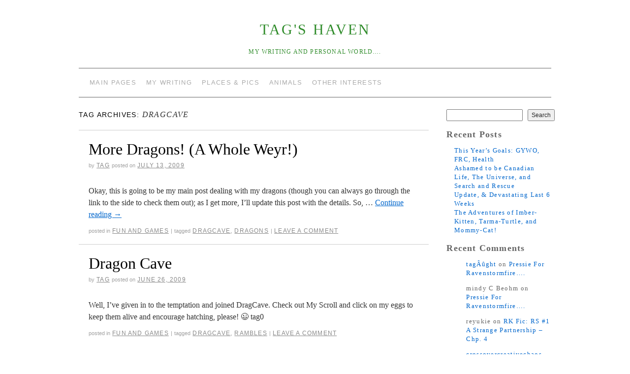

--- FILE ---
content_type: text/html; charset=UTF-8
request_url: https://tag0.t1goold.net/tag/dragcave/
body_size: 11426
content:
<!doctype html>
<!--[if lt IE 7]> <html class="no-js ie6 lt-ie9 lt-ie8 lt-ie7" lang="en-CA"> <![endif]-->
<!--[if IE 7]>    <html class="no-js ie7 lt-ie9 lt-ie8" lang="en-CA"> <![endif]-->
<!--[if IE 8]>    <html class="no-js ie8 lt-ie9" lang="en-CA"> <![endif]-->
<!--[if gt IE 8]><!--> <html class="no-js" lang="en-CA"> <!--<![endif]-->
	<head>
		<meta charset="UTF-8"/>
		<meta http-equiv="X-UA-Compatible" content="IE=edge,chrome=1">
		<meta name="viewport" content="width=device-width">
		<title>dragcave &raquo; tag&#039;s Haven</title>
		<link rel="profile" href="http://gmpg.org/xfn/11"/>
		<link rel="pingback" href="https://tag0.t1goold.net/xmlrpc.php"/>
		<style type="text/css">#wrapper{max-width:960px!important}</style>
		<meta name='robots' content='max-image-preview:large'/>
<link rel='dns-prefetch' href='//stats.wp.com'/>
<style id='wp-img-auto-sizes-contain-inline-css' type='text/css'>img:is([sizes=auto i],[sizes^="auto," i]){contain-intrinsic-size:3000px 1500px}</style>
<link rel='stylesheet' id='style.css-css' href='https://tag0.t1goold.net/wp-content/themes/brunelleschi/style.css?ver=6.9' type='text/css' media='all'/>
<style id='wp-emoji-styles-inline-css' type='text/css'>img.wp-smiley,img.emoji{display:inline!important;border:none!important;box-shadow:none!important;height:1em!important;width:1em!important;margin:0 .07em!important;vertical-align:-.1em!important;background:none!important;padding:0!important}</style>
<style id='wp-block-library-inline-css' type='text/css'>:root{--wp-block-synced-color:#7a00df;--wp-block-synced-color--rgb:122 , 0 , 223;--wp-bound-block-color:var(--wp-block-synced-color);--wp-editor-canvas-background:#ddd;--wp-admin-theme-color:#007cba;--wp-admin-theme-color--rgb:0 , 124 , 186;--wp-admin-theme-color-darker-10:#006ba1;--wp-admin-theme-color-darker-10--rgb:0 , 107 , 160.5;--wp-admin-theme-color-darker-20:#005a87;--wp-admin-theme-color-darker-20--rgb:0 , 90 , 135;--wp-admin-border-width-focus:2px}@media (min-resolution:192dpi){:root{--wp-admin-border-width-focus:1.5px}}.wp-element-button{cursor:pointer}:root .has-very-light-gray-background-color{background-color:#eee}:root .has-very-dark-gray-background-color{background-color:#313131}:root .has-very-light-gray-color{color:#eee}:root .has-very-dark-gray-color{color:#313131}:root .has-vivid-green-cyan-to-vivid-cyan-blue-gradient-background{background:linear-gradient(135deg,#00d084,#0693e3)}:root .has-purple-crush-gradient-background{background:linear-gradient(135deg,#34e2e4,#4721fb 50%,#ab1dfe)}:root .has-hazy-dawn-gradient-background{background:linear-gradient(135deg,#faaca8,#dad0ec)}:root .has-subdued-olive-gradient-background{background:linear-gradient(135deg,#fafae1,#67a671)}:root .has-atomic-cream-gradient-background{background:linear-gradient(135deg,#fdd79a,#004a59)}:root .has-nightshade-gradient-background{background:linear-gradient(135deg,#330968,#31cdcf)}:root .has-midnight-gradient-background{background:linear-gradient(135deg,#020381,#2874fc)}:root{--wp--preset--font-size--normal:16px;--wp--preset--font-size--huge:42px}.has-regular-font-size{font-size:1em}.has-larger-font-size{font-size:2.625em}.has-normal-font-size{font-size:var(--wp--preset--font-size--normal)}.has-huge-font-size{font-size:var(--wp--preset--font-size--huge)}.has-text-align-center{text-align:center}.has-text-align-left{text-align:left}.has-text-align-right{text-align:right}.has-fit-text{white-space:nowrap!important}#end-resizable-editor-section{display:none}.aligncenter{clear:both}.items-justified-left{justify-content:flex-start}.items-justified-center{justify-content:center}.items-justified-right{justify-content:flex-end}.items-justified-space-between{justify-content:space-between}.screen-reader-text{border:0;clip-path:inset(50%);height:1px;margin:-1px;overflow:hidden;padding:0;position:absolute;width:1px;word-wrap:normal!important}.screen-reader-text:focus{background-color:#ddd;clip-path:none;color:#444;display:block;font-size:1em;height:auto;left:5px;line-height:normal;padding:15px 23px 14px;text-decoration:none;top:5px;width:auto;z-index:100000}html :where(.has-border-color){border-style:solid}html :where([style*=border-top-color]){border-top-style:solid}html :where([style*=border-right-color]){border-right-style:solid}html :where([style*=border-bottom-color]){border-bottom-style:solid}html :where([style*=border-left-color]){border-left-style:solid}html :where([style*=border-width]){border-style:solid}html :where([style*=border-top-width]){border-top-style:solid}html :where([style*=border-right-width]){border-right-style:solid}html :where([style*=border-bottom-width]){border-bottom-style:solid}html :where([style*=border-left-width]){border-left-style:solid}html :where(img[class*=wp-image-]){height:auto;max-width:100%}:where(figure){margin:0 0 1em}html :where(.is-position-sticky){--wp-admin--admin-bar--position-offset:var(--wp-admin--admin-bar--height,0)}@media screen and (max-width:600px){html :where(.is-position-sticky){--wp-admin--admin-bar--position-offset:0}}</style><style id='wp-block-archives-inline-css' type='text/css'>.wp-block-archives{box-sizing:border-box}.wp-block-archives-dropdown label{display:block}</style>
<style id='wp-block-categories-inline-css' type='text/css'>.wp-block-categories{box-sizing:border-box}.wp-block-categories.alignleft{margin-right:2em}.wp-block-categories.alignright{margin-left:2em}.wp-block-categories.wp-block-categories-dropdown.aligncenter{text-align:center}.wp-block-categories .wp-block-categories__label{display:block;width:100%}</style>
<style id='wp-block-heading-inline-css' type='text/css'>h1:where(.wp-block-heading).has-background,h2:where(.wp-block-heading).has-background,h3:where(.wp-block-heading).has-background,h4:where(.wp-block-heading).has-background,h5:where(.wp-block-heading).has-background,h6:where(.wp-block-heading).has-background{padding:1.25em 2.375em}h1.has-text-align-left[style*=writing-mode]:where([style*=vertical-lr]),h1.has-text-align-right[style*=writing-mode]:where([style*=vertical-rl]),h2.has-text-align-left[style*=writing-mode]:where([style*=vertical-lr]),h2.has-text-align-right[style*=writing-mode]:where([style*=vertical-rl]),h3.has-text-align-left[style*=writing-mode]:where([style*=vertical-lr]),h3.has-text-align-right[style*=writing-mode]:where([style*=vertical-rl]),h4.has-text-align-left[style*=writing-mode]:where([style*=vertical-lr]),h4.has-text-align-right[style*=writing-mode]:where([style*=vertical-rl]),h5.has-text-align-left[style*=writing-mode]:where([style*=vertical-lr]),h5.has-text-align-right[style*=writing-mode]:where([style*=vertical-rl]),h6.has-text-align-left[style*=writing-mode]:where([style*=vertical-lr]),h6.has-text-align-right[style*=writing-mode]:where([style*=vertical-rl]){rotate:180deg}</style>
<style id='wp-block-latest-comments-inline-css' type='text/css'>ol.wp-block-latest-comments{box-sizing:border-box;margin-left:0}:where(.wp-block-latest-comments:not([style*=line-height] .wp-block-latest-comments__comment)){line-height:1.1}:where(.wp-block-latest-comments:not([style*=line-height] .wp-block-latest-comments__comment-excerpt p)){line-height:1.8}.has-dates :where(.wp-block-latest-comments:not([style*=line-height])),.has-excerpts :where(.wp-block-latest-comments:not([style*=line-height])){line-height:1.5}.wp-block-latest-comments .wp-block-latest-comments{padding-left:0}.wp-block-latest-comments__comment{list-style:none;margin-bottom:1em}.has-avatars .wp-block-latest-comments__comment{list-style:none;min-height:2.25em}.has-avatars .wp-block-latest-comments__comment .wp-block-latest-comments__comment-excerpt,.has-avatars .wp-block-latest-comments__comment .wp-block-latest-comments__comment-meta{margin-left:3.25em}.wp-block-latest-comments__comment-excerpt p{font-size:.875em;margin:.36em 0 1.4em}.wp-block-latest-comments__comment-date{display:block;font-size:.75em}.wp-block-latest-comments .avatar,.wp-block-latest-comments__comment-avatar{border-radius:1.5em;display:block;float:left;height:2.5em;margin-right:.75em;width:2.5em}.wp-block-latest-comments[class*="-font-size"] a,.wp-block-latest-comments[style*="font-size"] a{font-size:inherit}</style>
<style id='wp-block-latest-posts-inline-css' type='text/css'>.wp-block-latest-posts{box-sizing:border-box}.wp-block-latest-posts.alignleft{margin-right:2em}.wp-block-latest-posts.alignright{margin-left:2em}.wp-block-latest-posts.wp-block-latest-posts__list{list-style:none}.wp-block-latest-posts.wp-block-latest-posts__list li{clear:both;overflow-wrap:break-word}.wp-block-latest-posts.is-grid{display:flex;flex-wrap:wrap}.wp-block-latest-posts.is-grid li{margin:0 1.25em 1.25em 0;width:100%}@media (min-width:600px){.wp-block-latest-posts.columns-2 li{width:calc(50% - .625em)}.wp-block-latest-posts.columns-2 li:nth-child(2n){margin-right:0}.wp-block-latest-posts.columns-3 li{width:calc(33.33333% - .83333em)}.wp-block-latest-posts.columns-3 li:nth-child(3n){margin-right:0}.wp-block-latest-posts.columns-4 li{width:calc(25% - .9375em)}.wp-block-latest-posts.columns-4 li:nth-child(4n){margin-right:0}.wp-block-latest-posts.columns-5 li{width:calc(20% - 1em)}.wp-block-latest-posts.columns-5 li:nth-child(5n){margin-right:0}.wp-block-latest-posts.columns-6 li{width:calc(16.66667% - 1.04167em)}.wp-block-latest-posts.columns-6 li:nth-child(6n){margin-right:0}}:root :where(.wp-block-latest-posts.is-grid){padding:0}:root :where(.wp-block-latest-posts.wp-block-latest-posts__list){padding-left:0}.wp-block-latest-posts__post-author,.wp-block-latest-posts__post-date{display:block;font-size:.8125em}.wp-block-latest-posts__post-excerpt,.wp-block-latest-posts__post-full-content{margin-bottom:1em;margin-top:.5em}.wp-block-latest-posts__featured-image a{display:inline-block}.wp-block-latest-posts__featured-image img{height:auto;max-width:100%;width:auto}.wp-block-latest-posts__featured-image.alignleft{float:left;margin-right:1em}.wp-block-latest-posts__featured-image.alignright{float:right;margin-left:1em}.wp-block-latest-posts__featured-image.aligncenter{margin-bottom:1em;text-align:center}</style>
<style id='wp-block-search-inline-css' type='text/css'>.wp-block-search__button{margin-left:10px;word-break:normal}.wp-block-search__button.has-icon{line-height:0}.wp-block-search__button svg{height:1.25em;min-height:24px;min-width:24px;width:1.25em;fill:currentColor;vertical-align:text-bottom}:where(.wp-block-search__button){border:1px solid #ccc;padding:6px 10px}.wp-block-search__inside-wrapper{display:flex;flex:auto;flex-wrap:nowrap;max-width:100%}.wp-block-search__label{width:100%}.wp-block-search.wp-block-search__button-only .wp-block-search__button{box-sizing:border-box;display:flex;flex-shrink:0;justify-content:center;margin-left:0;max-width:100%}.wp-block-search.wp-block-search__button-only .wp-block-search__inside-wrapper{min-width:0!important;transition-property:width}.wp-block-search.wp-block-search__button-only .wp-block-search__input{flex-basis:100%;transition-duration:.3s}.wp-block-search.wp-block-search__button-only.wp-block-search__searchfield-hidden,.wp-block-search.wp-block-search__button-only.wp-block-search__searchfield-hidden .wp-block-search__inside-wrapper{overflow:hidden}.wp-block-search.wp-block-search__button-only.wp-block-search__searchfield-hidden .wp-block-search__input{border-left-width:0!important;border-right-width:0!important;flex-basis:0;flex-grow:0;margin:0;min-width:0!important;padding-left:0!important;padding-right:0!important;width:0!important}:where(.wp-block-search__input){appearance:none;border:1px solid #949494;flex-grow:1;font-family:inherit;font-size:inherit;font-style:inherit;font-weight:inherit;letter-spacing:inherit;line-height:inherit;margin-left:0;margin-right:0;min-width:3rem;padding:8px;text-decoration:unset!important;text-transform:inherit}:where(.wp-block-search__button-inside .wp-block-search__inside-wrapper){background-color:#fff;border:1px solid #949494;box-sizing:border-box;padding:4px}:where(.wp-block-search__button-inside .wp-block-search__inside-wrapper) .wp-block-search__input{border:none;border-radius:0;padding:0 4px}:where(.wp-block-search__button-inside .wp-block-search__inside-wrapper) .wp-block-search__input:focus{outline:none}:where(.wp-block-search__button-inside .wp-block-search__inside-wrapper) :where(.wp-block-search__button){padding:4px 8px}.wp-block-search.aligncenter .wp-block-search__inside-wrapper{margin:auto}.wp-block[data-align="right"] .wp-block-search.wp-block-search__button-only .wp-block-search__inside-wrapper{float:right}</style>
<style id='wp-block-group-inline-css' type='text/css'>.wp-block-group{box-sizing:border-box}:where(.wp-block-group.wp-block-group-is-layout-constrained){position:relative}</style>
<style id='global-styles-inline-css' type='text/css'>:root{--wp--preset--aspect-ratio--square:1;--wp--preset--aspect-ratio--4-3: 4/3;--wp--preset--aspect-ratio--3-4: 3/4;--wp--preset--aspect-ratio--3-2: 3/2;--wp--preset--aspect-ratio--2-3: 2/3;--wp--preset--aspect-ratio--16-9: 16/9;--wp--preset--aspect-ratio--9-16: 9/16;--wp--preset--color--black:#000;--wp--preset--color--cyan-bluish-gray:#abb8c3;--wp--preset--color--white:#fff;--wp--preset--color--pale-pink:#f78da7;--wp--preset--color--vivid-red:#cf2e2e;--wp--preset--color--luminous-vivid-orange:#ff6900;--wp--preset--color--luminous-vivid-amber:#fcb900;--wp--preset--color--light-green-cyan:#7bdcb5;--wp--preset--color--vivid-green-cyan:#00d084;--wp--preset--color--pale-cyan-blue:#8ed1fc;--wp--preset--color--vivid-cyan-blue:#0693e3;--wp--preset--color--vivid-purple:#9b51e0;--wp--preset--gradient--vivid-cyan-blue-to-vivid-purple:linear-gradient(135deg,#0693e3 0%,#9b51e0 100%);--wp--preset--gradient--light-green-cyan-to-vivid-green-cyan:linear-gradient(135deg,#7adcb4 0%,#00d082 100%);--wp--preset--gradient--luminous-vivid-amber-to-luminous-vivid-orange:linear-gradient(135deg,#fcb900 0%,#ff6900 100%);--wp--preset--gradient--luminous-vivid-orange-to-vivid-red:linear-gradient(135deg,#ff6900 0%,#cf2e2e 100%);--wp--preset--gradient--very-light-gray-to-cyan-bluish-gray:linear-gradient(135deg,#eee 0%,#a9b8c3 100%);--wp--preset--gradient--cool-to-warm-spectrum:linear-gradient(135deg,#4aeadc 0%,#9778d1 20%,#cf2aba 40%,#ee2c82 60%,#fb6962 80%,#fef84c 100%);--wp--preset--gradient--blush-light-purple:linear-gradient(135deg,#ffceec 0%,#9896f0 100%);--wp--preset--gradient--blush-bordeaux:linear-gradient(135deg,#fecda5 0%,#fe2d2d 50%,#6b003e 100%);--wp--preset--gradient--luminous-dusk:linear-gradient(135deg,#ffcb70 0%,#c751c0 50%,#4158d0 100%);--wp--preset--gradient--pale-ocean:linear-gradient(135deg,#fff5cb 0%,#b6e3d4 50%,#33a7b5 100%);--wp--preset--gradient--electric-grass:linear-gradient(135deg,#caf880 0%,#71ce7e 100%);--wp--preset--gradient--midnight:linear-gradient(135deg,#020381 0%,#2874fc 100%);--wp--preset--font-size--small:13px;--wp--preset--font-size--medium:20px;--wp--preset--font-size--large:36px;--wp--preset--font-size--x-large:42px;--wp--preset--spacing--20:.44rem;--wp--preset--spacing--30:.67rem;--wp--preset--spacing--40:1rem;--wp--preset--spacing--50:1.5rem;--wp--preset--spacing--60:2.25rem;--wp--preset--spacing--70:3.38rem;--wp--preset--spacing--80:5.06rem;--wp--preset--shadow--natural:6px 6px 9px rgba(0,0,0,.2);--wp--preset--shadow--deep:12px 12px 50px rgba(0,0,0,.4);--wp--preset--shadow--sharp:6px 6px 0 rgba(0,0,0,.2);--wp--preset--shadow--outlined:6px 6px 0 -3px #fff , 6px 6px #000;--wp--preset--shadow--crisp:6px 6px 0 #000}:where(.is-layout-flex){gap:.5em}:where(.is-layout-grid){gap:.5em}body .is-layout-flex{display:flex}.is-layout-flex{flex-wrap:wrap;align-items:center}.is-layout-flex > :is(*, div){margin:0}body .is-layout-grid{display:grid}.is-layout-grid > :is(*, div){margin:0}:where(.wp-block-columns.is-layout-flex){gap:2em}:where(.wp-block-columns.is-layout-grid){gap:2em}:where(.wp-block-post-template.is-layout-flex){gap:1.25em}:where(.wp-block-post-template.is-layout-grid){gap:1.25em}.has-black-color{color:var(--wp--preset--color--black)!important}.has-cyan-bluish-gray-color{color:var(--wp--preset--color--cyan-bluish-gray)!important}.has-white-color{color:var(--wp--preset--color--white)!important}.has-pale-pink-color{color:var(--wp--preset--color--pale-pink)!important}.has-vivid-red-color{color:var(--wp--preset--color--vivid-red)!important}.has-luminous-vivid-orange-color{color:var(--wp--preset--color--luminous-vivid-orange)!important}.has-luminous-vivid-amber-color{color:var(--wp--preset--color--luminous-vivid-amber)!important}.has-light-green-cyan-color{color:var(--wp--preset--color--light-green-cyan)!important}.has-vivid-green-cyan-color{color:var(--wp--preset--color--vivid-green-cyan)!important}.has-pale-cyan-blue-color{color:var(--wp--preset--color--pale-cyan-blue)!important}.has-vivid-cyan-blue-color{color:var(--wp--preset--color--vivid-cyan-blue)!important}.has-vivid-purple-color{color:var(--wp--preset--color--vivid-purple)!important}.has-black-background-color{background-color:var(--wp--preset--color--black)!important}.has-cyan-bluish-gray-background-color{background-color:var(--wp--preset--color--cyan-bluish-gray)!important}.has-white-background-color{background-color:var(--wp--preset--color--white)!important}.has-pale-pink-background-color{background-color:var(--wp--preset--color--pale-pink)!important}.has-vivid-red-background-color{background-color:var(--wp--preset--color--vivid-red)!important}.has-luminous-vivid-orange-background-color{background-color:var(--wp--preset--color--luminous-vivid-orange)!important}.has-luminous-vivid-amber-background-color{background-color:var(--wp--preset--color--luminous-vivid-amber)!important}.has-light-green-cyan-background-color{background-color:var(--wp--preset--color--light-green-cyan)!important}.has-vivid-green-cyan-background-color{background-color:var(--wp--preset--color--vivid-green-cyan)!important}.has-pale-cyan-blue-background-color{background-color:var(--wp--preset--color--pale-cyan-blue)!important}.has-vivid-cyan-blue-background-color{background-color:var(--wp--preset--color--vivid-cyan-blue)!important}.has-vivid-purple-background-color{background-color:var(--wp--preset--color--vivid-purple)!important}.has-black-border-color{border-color:var(--wp--preset--color--black)!important}.has-cyan-bluish-gray-border-color{border-color:var(--wp--preset--color--cyan-bluish-gray)!important}.has-white-border-color{border-color:var(--wp--preset--color--white)!important}.has-pale-pink-border-color{border-color:var(--wp--preset--color--pale-pink)!important}.has-vivid-red-border-color{border-color:var(--wp--preset--color--vivid-red)!important}.has-luminous-vivid-orange-border-color{border-color:var(--wp--preset--color--luminous-vivid-orange)!important}.has-luminous-vivid-amber-border-color{border-color:var(--wp--preset--color--luminous-vivid-amber)!important}.has-light-green-cyan-border-color{border-color:var(--wp--preset--color--light-green-cyan)!important}.has-vivid-green-cyan-border-color{border-color:var(--wp--preset--color--vivid-green-cyan)!important}.has-pale-cyan-blue-border-color{border-color:var(--wp--preset--color--pale-cyan-blue)!important}.has-vivid-cyan-blue-border-color{border-color:var(--wp--preset--color--vivid-cyan-blue)!important}.has-vivid-purple-border-color{border-color:var(--wp--preset--color--vivid-purple)!important}.has-vivid-cyan-blue-to-vivid-purple-gradient-background{background:var(--wp--preset--gradient--vivid-cyan-blue-to-vivid-purple)!important}.has-light-green-cyan-to-vivid-green-cyan-gradient-background{background:var(--wp--preset--gradient--light-green-cyan-to-vivid-green-cyan)!important}.has-luminous-vivid-amber-to-luminous-vivid-orange-gradient-background{background:var(--wp--preset--gradient--luminous-vivid-amber-to-luminous-vivid-orange)!important}.has-luminous-vivid-orange-to-vivid-red-gradient-background{background:var(--wp--preset--gradient--luminous-vivid-orange-to-vivid-red)!important}.has-very-light-gray-to-cyan-bluish-gray-gradient-background{background:var(--wp--preset--gradient--very-light-gray-to-cyan-bluish-gray)!important}.has-cool-to-warm-spectrum-gradient-background{background:var(--wp--preset--gradient--cool-to-warm-spectrum)!important}.has-blush-light-purple-gradient-background{background:var(--wp--preset--gradient--blush-light-purple)!important}.has-blush-bordeaux-gradient-background{background:var(--wp--preset--gradient--blush-bordeaux)!important}.has-luminous-dusk-gradient-background{background:var(--wp--preset--gradient--luminous-dusk)!important}.has-pale-ocean-gradient-background{background:var(--wp--preset--gradient--pale-ocean)!important}.has-electric-grass-gradient-background{background:var(--wp--preset--gradient--electric-grass)!important}.has-midnight-gradient-background{background:var(--wp--preset--gradient--midnight)!important}.has-small-font-size{font-size:var(--wp--preset--font-size--small)!important}.has-medium-font-size{font-size:var(--wp--preset--font-size--medium)!important}.has-large-font-size{font-size:var(--wp--preset--font-size--large)!important}.has-x-large-font-size{font-size:var(--wp--preset--font-size--x-large)!important}</style>

<style id='classic-theme-styles-inline-css' type='text/css'>.wp-block-button__link{color:#fff;background-color:#32373c;border-radius:9999px;box-shadow:none;text-decoration:none;padding:calc(.667em + 2px) calc(1.333em + 2px);font-size:1.125em}.wp-block-file__button{background:#32373c;color:#fff;text-decoration:none}</style>
<link rel='stylesheet' id='wpt-twitter-feed-css' href='https://tag0.t1goold.net/wp-content/plugins/wp-to-twitter/css/twitter-feed.css?ver=6.9' type='text/css' media='all'/>
<link rel='stylesheet' id='email-subscribers-css' href='https://tag0.t1goold.net/wp-content/plugins/email-subscribers/lite/public/css/email-subscribers-public.css?ver=5.6.5' type='text/css' media='all'/>
<link rel='stylesheet' id='yop-public-css' href='https://tag0.t1goold.net/wp-content/plugins/yop-poll/public/assets/css/yop-poll-public-6.5.24.css?ver=6.9' type='text/css' media='all'/>
<script type="text/javascript" src="https://tag0.t1goold.net/wp-content/themes/brunelleschi/js/modernizr-2.5.2.min.js?ver=6.9" id="modernizr-js"></script>
<script type="text/javascript" src="https://tag0.t1goold.net/wp-content/themes/brunelleschi/js/respond.js?ver=6.9" id="respond-js"></script>
<script type="text/javascript" src="https://tag0.t1goold.net/wp-includes/js/jquery/jquery.min.js?ver=3.7.1" id="jquery-core-js"></script>
<script type="text/javascript" src="https://tag0.t1goold.net/wp-includes/js/jquery/jquery-migrate.min.js?ver=3.4.1" id="jquery-migrate-js"></script>
<script type="text/javascript" src="https://tag0.t1goold.net/wp-content/themes/brunelleschi/js/brunelleschi-scripts.js?ver=6.9" id="brunelleschi-scripts-js"></script>
<script type="text/javascript" id="yop-public-js-extra">//<![CDATA[
var objectL10n={"yopPollParams":{"urlParams":{"ajax":"https://tag0.t1goold.net/wp-admin/admin-ajax.php","wpLogin":"https://tag0.t1goold.net/wp-login.php?redirect_to=https%3A%2F%2Ftag0.t1goold.net%2Fwp-admin%2Fadmin-ajax.php%3Faction%3Dyop_poll_record_wordpress_vote"},"apiParams":{"reCaptcha":{"siteKey":""},"reCaptchaV2Invisible":{"siteKey":""},"reCaptchaV3":{"siteKey":""},"hCaptcha":{"siteKey":""}},"captchaParams":{"imgPath":"https://tag0.t1goold.net/wp-content/plugins/yop-poll/public/assets/img/","url":"https://tag0.t1goold.net/wp-content/plugins/yop-poll/app.php","accessibilityAlt":"Sound icon","accessibilityTitle":"Accessibility option: listen to a question and answer it!","accessibilityDescription":"Type below the \u003Cstrong\u003Eanswer\u003C/strong\u003E to what you hear. Numbers or words:","explanation":"Click or touch the \u003Cstrong\u003EANSWER\u003C/strong\u003E","refreshAlt":"Refresh/reload icon","refreshTitle":"Refresh/reload: get new images and accessibility option!"},"voteParams":{"invalidPoll":"Invalid Poll","noAnswersSelected":"No answer selected","minAnswersRequired":"At least {min_answers_allowed} answer(s) required","maxAnswersRequired":"A max of {max_answers_allowed} answer(s) accepted","noAnswerForOther":"No other answer entered","noValueForCustomField":"{custom_field_name} is required","consentNotChecked":"You must agree to our terms and conditions","noCaptchaSelected":"Captcha is required","thankYou":"Thank you for your vote"},"resultsParams":{"singleVote":"vote","multipleVotes":"votes","singleAnswer":"answer","multipleAnswers":"answers"}}};
//]]></script>
<script type="text/javascript" src="https://tag0.t1goold.net/wp-content/plugins/yop-poll/public/assets/js/yop-poll-public-6.5.24.min.js?ver=6.9" id="yop-public-js"></script>
<link rel="https://api.w.org/" href="https://tag0.t1goold.net/wp-json/"/><link rel="alternate" title="JSON" type="application/json" href="https://tag0.t1goold.net/wp-json/wp/v2/tags/136"/><meta name="generator" content="WordPress 6.9"/>
	<style>img#wpstats{display:none}</style>
			<style type="text/css">.site-title a,.site-description{color:#308c2b!important}</style>
			<style></style>
	</head>
	<body class="archive tag tag-dragcave tag-136 wp-theme-brunelleschi">
	<div id="wrapper" class="hfeed container">
		<header id="header" class="row clearfix">
							<hgroup id="branding" class="twelvecol last">
					<h1 class="site-title"><a href="https://tag0.t1goold.net/" title="tag&#039;s Haven" rel="home">tag&#039;s Haven</a></h1>
					<h2 class="site-description">My Writing and Personal World….</h2>
				</hgroup>
																						<div id="access" role="navigation" class="twelvecol last clearfix">
					<div class="skip-link screen-reader-text"><a href="#content" title="Skip to content">Skip to content</a></div>
					<div class="menu-header"><ul id="menu-menu" class="menu"><li id="menu-item-1527" class="menu-item menu-item-type-custom menu-item-object-custom menu-item-has-children menu-item-1527"><a>Main Pages</a>
<ul class="sub-menu">
	<li id="menu-item-1518" class="menu-item menu-item-type-custom menu-item-object-custom menu-item-home menu-item-1518"><a href="http://tag0.t1goold.net/">Home</a></li>
	<li id="menu-item-1560" class="menu-item menu-item-type-post_type menu-item-object-page menu-item-1560"><a href="https://tag0.t1goold.net/links-page/">Links Page</a></li>
	<li id="menu-item-1561" class="menu-item menu-item-type-post_type menu-item-object-page menu-item-1561"><a href="https://tag0.t1goold.net/yop-poll-archive/">Poll Archive</a></li>
</ul>
</li>
<li id="menu-item-1474" class="menu-item menu-item-type-custom menu-item-object-custom menu-item-has-children menu-item-1474"><a>My Writing</a>
<ul class="sub-menu">
	<li id="menu-item-1514" class="menu-item menu-item-type-post_type menu-item-object-page menu-item-1514"><a href="https://tag0.t1goold.net/fanfic/">Fanfic</a></li>
	<li id="menu-item-1475" class="menu-item menu-item-type-taxonomy menu-item-object-category menu-item-has-children menu-item-1475"><a href="https://tag0.t1goold.net/category/writing-2/">Writing</a>
	<ul class="sub-menu">
		<li id="menu-item-1492" class="menu-item menu-item-type-taxonomy menu-item-object-category menu-item-1492"><a href="https://tag0.t1goold.net/category/writing-2/fantasy/">Fantasy</a></li>
		<li id="menu-item-1493" class="menu-item menu-item-type-taxonomy menu-item-object-category menu-item-1493"><a href="https://tag0.t1goold.net/category/writing-2/science-fiction/">Science Fiction</a></li>
	</ul>
</li>
	<li id="menu-item-1470" class="menu-item menu-item-type-taxonomy menu-item-object-category menu-item-has-children menu-item-1470"><a href="https://tag0.t1goold.net/category/nano/">NaNoWriMo Posts</a>
	<ul class="sub-menu">
		<li id="menu-item-1471" class="menu-item menu-item-type-taxonomy menu-item-object-category menu-item-1471"><a href="https://tag0.t1goold.net/category/nano/camp-nnwm/">Camp NNWM</a></li>
	</ul>
</li>
	<li id="menu-item-1488" class="menu-item menu-item-type-taxonomy menu-item-object-category menu-item-1488"><a href="https://tag0.t1goold.net/category/poetry/">Poetry</a></li>
	<li id="menu-item-1476" class="menu-item menu-item-type-taxonomy menu-item-object-category menu-item-1476"><a href="https://tag0.t1goold.net/category/fic/">Rambling Fic</a></li>
	<li id="menu-item-1477" class="menu-item menu-item-type-taxonomy menu-item-object-category menu-item-1477"><a href="https://tag0.t1goold.net/category/creativity/plot-bunnies-1/">Plot Bunnies!</a></li>
</ul>
</li>
<li id="menu-item-1479" class="menu-item menu-item-type-custom menu-item-object-custom menu-item-has-children menu-item-1479"><a>Places &#038; Pics</a>
<ul class="sub-menu">
	<li id="menu-item-1472" class="menu-item menu-item-type-taxonomy menu-item-object-category menu-item-has-children menu-item-1472"><a href="https://tag0.t1goold.net/category/nl/">Newfoundland</a>
	<ul class="sub-menu">
		<li id="menu-item-1473" class="menu-item menu-item-type-taxonomy menu-item-object-category menu-item-1473"><a href="https://tag0.t1goold.net/category/st-johns/">St John&#8217;s</a></li>
	</ul>
</li>
	<li id="menu-item-1491" class="menu-item menu-item-type-taxonomy menu-item-object-category menu-item-1491"><a href="https://tag0.t1goold.net/category/costa-rica-2/">Costa Rica</a></li>
	<li id="menu-item-1489" class="menu-item menu-item-type-taxonomy menu-item-object-category menu-item-1489"><a href="https://tag0.t1goold.net/category/trips/">Trips</a></li>
	<li id="menu-item-1482" class="menu-item menu-item-type-taxonomy menu-item-object-category menu-item-1482"><a href="https://tag0.t1goold.net/category/pictures/">Pictures</a></li>
	<li id="menu-item-1480" class="menu-item menu-item-type-taxonomy menu-item-object-category menu-item-has-children menu-item-1480"><a href="https://tag0.t1goold.net/category/art-2/">tag&#8217;s Art</a>
	<ul class="sub-menu">
		<li id="menu-item-1481" class="menu-item menu-item-type-taxonomy menu-item-object-category menu-item-1481"><a href="https://tag0.t1goold.net/category/art-2/art-3d/">tag&#8217;s 3D Graphics</a></li>
	</ul>
</li>
</ul>
</li>
<li id="menu-item-1532" class="menu-item menu-item-type-custom menu-item-object-custom menu-item-has-children menu-item-1532"><a>Animals</a>
<ul class="sub-menu">
	<li id="menu-item-1533" class="menu-item menu-item-type-taxonomy menu-item-object-category menu-item-1533"><a href="https://tag0.t1goold.net/category/animals/">Animals</a></li>
	<li id="menu-item-1534" class="menu-item menu-item-type-taxonomy menu-item-object-category menu-item-has-children menu-item-1534"><a href="https://tag0.t1goold.net/category/pets/">Goold Zoo</a>
	<ul class="sub-menu">
		<li id="menu-item-1535" class="menu-item menu-item-type-taxonomy menu-item-object-category menu-item-1535"><a href="https://tag0.t1goold.net/category/pets/cats-2/">Cats</a></li>
		<li id="menu-item-1536" class="menu-item menu-item-type-taxonomy menu-item-object-category menu-item-1536"><a href="https://tag0.t1goold.net/category/pets/dogs-2/">Dogs</a></li>
	</ul>
</li>
	<li id="menu-item-1539" class="menu-item menu-item-type-taxonomy menu-item-object-category menu-item-1539"><a href="https://tag0.t1goold.net/category/wildlife/">Wildlife</a></li>
</ul>
</li>
<li id="menu-item-1544" class="menu-item menu-item-type-custom menu-item-object-custom menu-item-has-children menu-item-1544"><a>Other Interests</a>
<ul class="sub-menu">
	<li id="menu-item-1543" class="menu-item menu-item-type-custom menu-item-object-custom menu-item-1543"><a href="http://tagaught.net/">My Autism Blog: tagÂûght</a></li>
	<li id="menu-item-1546" class="menu-item menu-item-type-taxonomy menu-item-object-category menu-item-1546"><a href="https://tag0.t1goold.net/category/autism/">Autism Spectrum</a></li>
	<li id="menu-item-1551" class="menu-item menu-item-type-taxonomy menu-item-object-category menu-item-has-children menu-item-1551"><a href="https://tag0.t1goold.net/category/life-in-general/">Life in General</a>
	<ul class="sub-menu">
		<li id="menu-item-1545" class="menu-item menu-item-type-taxonomy menu-item-object-category menu-item-1545"><a href="https://tag0.t1goold.net/category/accomplishments/">Accomplishments</a></li>
		<li id="menu-item-1548" class="menu-item menu-item-type-taxonomy menu-item-object-category menu-item-1548"><a href="https://tag0.t1goold.net/category/family-2/">Family</a></li>
		<li id="menu-item-1549" class="menu-item menu-item-type-taxonomy menu-item-object-category menu-item-1549"><a href="https://tag0.t1goold.net/category/friends-2/">Friends</a></li>
	</ul>
</li>
	<li id="menu-item-1552" class="menu-item menu-item-type-taxonomy menu-item-object-category menu-item-has-children menu-item-1552"><a href="https://tag0.t1goold.net/category/music/">Music</a>
	<ul class="sub-menu">
		<li id="menu-item-1553" class="menu-item menu-item-type-taxonomy menu-item-object-category menu-item-1553"><a href="https://tag0.t1goold.net/category/music/classicalmusic/">Classical</a></li>
		<li id="menu-item-1554" class="menu-item menu-item-type-taxonomy menu-item-object-category menu-item-1554"><a href="https://tag0.t1goold.net/category/music/filkmusic/">Filk</a></li>
		<li id="menu-item-1555" class="menu-item menu-item-type-taxonomy menu-item-object-category menu-item-1555"><a href="https://tag0.t1goold.net/category/music/folkmusic/">Folk</a></li>
		<li id="menu-item-1556" class="menu-item menu-item-type-taxonomy menu-item-object-category menu-item-1556"><a href="https://tag0.t1goold.net/category/music/rockmusic/">Rock / Pop</a></li>
	</ul>
</li>
	<li id="menu-item-1557" class="menu-item menu-item-type-taxonomy menu-item-object-category menu-item-1557"><a href="https://tag0.t1goold.net/category/science-2/">Science</a></li>
	<li id="menu-item-1550" class="menu-item menu-item-type-taxonomy menu-item-object-category menu-item-has-children menu-item-1550"><a href="https://tag0.t1goold.net/category/fun-and-games/">Fun and Games</a>
	<ul class="sub-menu">
		<li id="menu-item-1547" class="menu-item menu-item-type-taxonomy menu-item-object-category menu-item-1547"><a href="https://tag0.t1goold.net/category/cons-2/">Conventions</a></li>
		<li id="menu-item-1558" class="menu-item menu-item-type-taxonomy menu-item-object-category menu-item-1558"><a href="https://tag0.t1goold.net/category/swords-2/">Swords</a></li>
	</ul>
</li>
</ul>
</li>
</ul></div>				</div><!-- #access -->
					</header><!-- #header -->
		<div id="container" class="row clearfix">		
		<div id="main" role="main" class="ninecol ">

			<h1 class="page-title">Tag Archives: <span>dragcave</span>			</h1>

			


			<article id="post-227" class="post-227 post type-post status-publish format-standard hentry category-fun-and-games tag-dragcave tag-dragons">
			<header>
				<h2 class="entry-title"><a href="https://tag0.t1goold.net/more-dragons-a-whole-weyr/" title="Permalink to More Dragons! (A Whole Weyr!)" rel="bookmark">More Dragons! (A Whole Weyr!)</a></h2>
								<div class="entry-meta">
					<span class="meta-sep">by</span> <span class="author vcard"><a class="url fn n" href="https://tag0.t1goold.net/author/trudy/" title="View all posts by tag">tag</a></span> <span class="meta-prep meta-prep-author">Posted on</span> <a href="https://tag0.t1goold.net/more-dragons-a-whole-weyr/" title="22:01" rel="bookmark"><span class="entry-date">July 13, 2009</span></a>				</div><!-- .entry-meta -->
							</header>
				<div class="entry-summary">
				<p>Okay, this is going to be my main post dealing with my dragons (though you can always go through the link to the side to check them out); as I get more, I&#8217;ll update this post with the details. So, &hellip; <a href="https://tag0.t1goold.net/more-dragons-a-whole-weyr/">Continue reading <span class="meta-nav">&rarr;</span></a></p>
			</div><!-- .entry-summary -->
	
			<div class="entry-utility">
													<span class="cat-links">
						<span class="entry-utility-prep entry-utility-prep-cat-links">Posted in</span> <a href="https://tag0.t1goold.net/category/fun-and-games/" rel="category tag">Fun and Games</a>					</span>
					<span class="meta-sep">|</span>
													<span class="tag-links">
						<span class="entry-utility-prep entry-utility-prep-tag-links">Tagged</span> <a href="https://tag0.t1goold.net/tag/dragcave/" rel="tag">dragcave</a>, <a href="https://tag0.t1goold.net/tag/dragons/" rel="tag">dragons</a>					</span>
					<span class="meta-sep">|</span>
								<span class="comments-link"><a href="https://tag0.t1goold.net/more-dragons-a-whole-weyr/#respond">Leave a comment</a></span>
			</div><!-- .entry-utility -->
		</article><!-- #post-## -->

		
	

			<article id="post-226" class="post-226 post type-post status-publish format-standard hentry category-fun-and-games tag-dragcave tag-rambles">
			<header>
				<h2 class="entry-title"><a href="https://tag0.t1goold.net/dragon-cave/" title="Permalink to Dragon Cave" rel="bookmark">Dragon Cave</a></h2>
								<div class="entry-meta">
					<span class="meta-sep">by</span> <span class="author vcard"><a class="url fn n" href="https://tag0.t1goold.net/author/trudy/" title="View all posts by tag">tag</a></span> <span class="meta-prep meta-prep-author">Posted on</span> <a href="https://tag0.t1goold.net/dragon-cave/" title="16:47" rel="bookmark"><span class="entry-date">June 26, 2009</span></a>				</div><!-- .entry-meta -->
							</header>
				<div class="entry-summary">
				<p>Well, I&#8217;ve given in to the temptation and joined DragCave. Check out My Scroll and click on my eggs to keep them alive and encourage hatching, please! 😉 tag0</p>
			</div><!-- .entry-summary -->
	
			<div class="entry-utility">
													<span class="cat-links">
						<span class="entry-utility-prep entry-utility-prep-cat-links">Posted in</span> <a href="https://tag0.t1goold.net/category/fun-and-games/" rel="category tag">Fun and Games</a>					</span>
					<span class="meta-sep">|</span>
													<span class="tag-links">
						<span class="entry-utility-prep entry-utility-prep-tag-links">Tagged</span> <a href="https://tag0.t1goold.net/tag/dragcave/" rel="tag">dragcave</a>, <a href="https://tag0.t1goold.net/tag/rambles/" rel="tag">rambles</a>					</span>
					<span class="meta-sep">|</span>
								<span class="comments-link"><a href="https://tag0.t1goold.net/dragon-cave/#respond">Leave a comment</a></span>
			</div><!-- .entry-utility -->
		</article><!-- #post-## -->

		
	

		</div><!-- #main -->
			<div id="sidebar" class="widget-area threecol last " role="complementary">
			<ul class="xoxo">

<li id="block-2" class="widget-container widget_block widget_search"><form role="search" method="get" action="https://tag0.t1goold.net/" class="wp-block-search__button-outside wp-block-search__text-button wp-block-search"><label class="wp-block-search__label" for="wp-block-search__input-1">Search</label><div class="wp-block-search__inside-wrapper"><input class="wp-block-search__input" id="wp-block-search__input-1" placeholder="" value="" type="search" name="s" required /><button aria-label="Search" class="wp-block-search__button wp-element-button" type="submit">Search</button></div></form></li><li id="block-3" class="widget-container widget_block"><div class="wp-block-group"><div class="wp-block-group__inner-container is-layout-flow wp-block-group-is-layout-flow"><h2 class="wp-block-heading">Recent Posts</h2><ul class="wp-block-latest-posts__list wp-block-latest-posts"><li><a class="wp-block-latest-posts__post-title" href="https://tag0.t1goold.net/goals-gywo-frc-health/">This Year&#8217;s Goals: GYWO, FRC, Health</a></li>
<li><a class="wp-block-latest-posts__post-title" href="https://tag0.t1goold.net/ashamed-to-be-canadian/">Ashamed to be Canadian</a></li>
<li><a class="wp-block-latest-posts__post-title" href="https://tag0.t1goold.net/life-universe-sar/">Life, The Universe, and Search and Rescue</a></li>
<li><a class="wp-block-latest-posts__post-title" href="https://tag0.t1goold.net/update-devastating-last-6-weeks/">Update, &amp; Devastating Last 6 Weeks</a></li>
<li><a class="wp-block-latest-posts__post-title" href="https://tag0.t1goold.net/imber-tarma-mommy-cat-01/">The Adventures of Imber-Kitten, Tarma-Turtle, and Mommy-Cat!</a></li>
</ul></div></div></li><li id="block-4" class="widget-container widget_block"><div class="wp-block-group"><div class="wp-block-group__inner-container is-layout-flow wp-block-group-is-layout-flow"><h2 class="wp-block-heading">Recent Comments</h2><ol class="wp-block-latest-comments"><li class="wp-block-latest-comments__comment"><article><footer class="wp-block-latest-comments__comment-meta"><a class="wp-block-latest-comments__comment-author" href="https://tag0.t1goold.net/author/trudy/">tagÂûght</a> on <a class="wp-block-latest-comments__comment-link" href="https://tag0.t1goold.net/pressie-for-ravenstormfire/#comment-766">Pressie For Ravenstormfire&#8230;.</a></footer></article></li><li class="wp-block-latest-comments__comment"><article><footer class="wp-block-latest-comments__comment-meta"><span class="wp-block-latest-comments__comment-author">mindy C Beohm</span> on <a class="wp-block-latest-comments__comment-link" href="https://tag0.t1goold.net/pressie-for-ravenstormfire/#comment-733">Pressie For Ravenstormfire&#8230;.</a></footer></article></li><li class="wp-block-latest-comments__comment"><article><footer class="wp-block-latest-comments__comment-meta"><span class="wp-block-latest-comments__comment-author">reyukie</span> on <a class="wp-block-latest-comments__comment-link" href="https://tag0.t1goold.net/rk-fic-rs-1-a-strange-partnership-chp-4/#comment-337">RK Fic: RS #1 A Strange Partnership &#8211; Chp. 4</a></footer></article></li><li class="wp-block-latest-comments__comment"><article><footer class="wp-block-latest-comments__comment-meta"><a class="wp-block-latest-comments__comment-author" href="http://crossoverqueen.wordpress.com">crossovercreativechaos</a> on <a class="wp-block-latest-comments__comment-link" href="https://tag0.t1goold.net/update-devastating-last-6-weeks/#comment-491">Update, &amp; Devastating Last 6 Weeks</a></footer></article></li><li class="wp-block-latest-comments__comment"><article><footer class="wp-block-latest-comments__comment-meta"><span class="wp-block-latest-comments__comment-author">Abigail</span> on <a class="wp-block-latest-comments__comment-link" href="https://tag0.t1goold.net/update-devastating-last-6-weeks/#comment-490">Update, &amp; Devastating Last 6 Weeks</a></footer></article></li></ol></div></div></li>			</ul>
			
			<!-- Unified into one widget area, as of 1.1.8 -->
					</div><!-- #primary .widget-area -->
				</div><!-- #container -->
			<footer id="footer" role="contentinfo" class="row">
				<div id="footerbar" class="twelvecol last">
					
			<div id="footer-widget-area" role="complementary">

				<div id="first" class="widget-area">
					<ul class="xoxo">
						<li id="block-5" class="widget-container threecol widget_block"><div class="wp-block-group"><div class="wp-block-group__inner-container is-layout-flow wp-block-group-is-layout-flow"><h2 class="wp-block-heading">Archives</h2><ul class="wp-block-archives-list wp-block-archives">	<li><a href='https://tag0.t1goold.net/2025/02/'>February 2025</a></li>
	<li><a href='https://tag0.t1goold.net/2024/04/'>April 2024</a></li>
	<li><a href='https://tag0.t1goold.net/2024/01/'>January 2024</a></li>
	<li><a href='https://tag0.t1goold.net/2021/05/'>May 2021</a></li>
	<li><a href='https://tag0.t1goold.net/2020/03/'>March 2020</a></li>
	<li><a href='https://tag0.t1goold.net/2020/01/'>January 2020</a></li>
	<li><a href='https://tag0.t1goold.net/2018/11/'>November 2018</a></li>
	<li><a href='https://tag0.t1goold.net/2018/10/'>October 2018</a></li>
	<li><a href='https://tag0.t1goold.net/2018/04/'>April 2018</a></li>
	<li><a href='https://tag0.t1goold.net/2018/03/'>March 2018</a></li>
	<li><a href='https://tag0.t1goold.net/2018/01/'>January 2018</a></li>
	<li><a href='https://tag0.t1goold.net/2017/11/'>November 2017</a></li>
	<li><a href='https://tag0.t1goold.net/2017/10/'>October 2017</a></li>
	<li><a href='https://tag0.t1goold.net/2017/05/'>May 2017</a></li>
	<li><a href='https://tag0.t1goold.net/2016/02/'>February 2016</a></li>
	<li><a href='https://tag0.t1goold.net/2015/11/'>November 2015</a></li>
	<li><a href='https://tag0.t1goold.net/2015/06/'>June 2015</a></li>
	<li><a href='https://tag0.t1goold.net/2015/04/'>April 2015</a></li>
	<li><a href='https://tag0.t1goold.net/2015/03/'>March 2015</a></li>
	<li><a href='https://tag0.t1goold.net/2014/11/'>November 2014</a></li>
	<li><a href='https://tag0.t1goold.net/2014/10/'>October 2014</a></li>
	<li><a href='https://tag0.t1goold.net/2014/08/'>August 2014</a></li>
	<li><a href='https://tag0.t1goold.net/2014/07/'>July 2014</a></li>
	<li><a href='https://tag0.t1goold.net/2014/06/'>June 2014</a></li>
	<li><a href='https://tag0.t1goold.net/2014/04/'>April 2014</a></li>
	<li><a href='https://tag0.t1goold.net/2014/01/'>January 2014</a></li>
	<li><a href='https://tag0.t1goold.net/2013/11/'>November 2013</a></li>
	<li><a href='https://tag0.t1goold.net/2013/10/'>October 2013</a></li>
	<li><a href='https://tag0.t1goold.net/2013/09/'>September 2013</a></li>
	<li><a href='https://tag0.t1goold.net/2013/08/'>August 2013</a></li>
	<li><a href='https://tag0.t1goold.net/2013/07/'>July 2013</a></li>
	<li><a href='https://tag0.t1goold.net/2013/06/'>June 2013</a></li>
	<li><a href='https://tag0.t1goold.net/2013/05/'>May 2013</a></li>
	<li><a href='https://tag0.t1goold.net/2013/04/'>April 2013</a></li>
	<li><a href='https://tag0.t1goold.net/2012/10/'>October 2012</a></li>
	<li><a href='https://tag0.t1goold.net/2012/08/'>August 2012</a></li>
	<li><a href='https://tag0.t1goold.net/2012/04/'>April 2012</a></li>
	<li><a href='https://tag0.t1goold.net/2011/12/'>December 2011</a></li>
	<li><a href='https://tag0.t1goold.net/2011/11/'>November 2011</a></li>
	<li><a href='https://tag0.t1goold.net/2011/10/'>October 2011</a></li>
	<li><a href='https://tag0.t1goold.net/2011/09/'>September 2011</a></li>
	<li><a href='https://tag0.t1goold.net/2011/08/'>August 2011</a></li>
	<li><a href='https://tag0.t1goold.net/2011/07/'>July 2011</a></li>
	<li><a href='https://tag0.t1goold.net/2010/11/'>November 2010</a></li>
	<li><a href='https://tag0.t1goold.net/2010/06/'>June 2010</a></li>
	<li><a href='https://tag0.t1goold.net/2010/05/'>May 2010</a></li>
	<li><a href='https://tag0.t1goold.net/2010/02/'>February 2010</a></li>
	<li><a href='https://tag0.t1goold.net/2009/11/'>November 2009</a></li>
	<li><a href='https://tag0.t1goold.net/2009/10/'>October 2009</a></li>
	<li><a href='https://tag0.t1goold.net/2009/07/'>July 2009</a></li>
	<li><a href='https://tag0.t1goold.net/2009/06/'>June 2009</a></li>
	<li><a href='https://tag0.t1goold.net/2009/03/'>March 2009</a></li>
	<li><a href='https://tag0.t1goold.net/2009/02/'>February 2009</a></li>
	<li><a href='https://tag0.t1goold.net/2009/01/'>January 2009</a></li>
	<li><a href='https://tag0.t1goold.net/2008/11/'>November 2008</a></li>
	<li><a href='https://tag0.t1goold.net/2008/10/'>October 2008</a></li>
	<li><a href='https://tag0.t1goold.net/2008/08/'>August 2008</a></li>
	<li><a href='https://tag0.t1goold.net/2008/06/'>June 2008</a></li>
	<li><a href='https://tag0.t1goold.net/2008/05/'>May 2008</a></li>
	<li><a href='https://tag0.t1goold.net/2008/04/'>April 2008</a></li>
	<li><a href='https://tag0.t1goold.net/2008/03/'>March 2008</a></li>
	<li><a href='https://tag0.t1goold.net/2008/02/'>February 2008</a></li>
	<li><a href='https://tag0.t1goold.net/2007/12/'>December 2007</a></li>
	<li><a href='https://tag0.t1goold.net/2007/11/'>November 2007</a></li>
	<li><a href='https://tag0.t1goold.net/2007/05/'>May 2007</a></li>
	<li><a href='https://tag0.t1goold.net/2007/01/'>January 2007</a></li>
	<li><a href='https://tag0.t1goold.net/2006/12/'>December 2006</a></li>
	<li><a href='https://tag0.t1goold.net/2006/11/'>November 2006</a></li>
	<li><a href='https://tag0.t1goold.net/2006/08/'>August 2006</a></li>
	<li><a href='https://tag0.t1goold.net/2006/07/'>July 2006</a></li>
	<li><a href='https://tag0.t1goold.net/2006/06/'>June 2006</a></li>
	<li><a href='https://tag0.t1goold.net/2006/05/'>May 2006</a></li>
	<li><a href='https://tag0.t1goold.net/2006/04/'>April 2006</a></li>
	<li><a href='https://tag0.t1goold.net/2006/03/'>March 2006</a></li>
	<li><a href='https://tag0.t1goold.net/2006/02/'>February 2006</a></li>
	<li><a href='https://tag0.t1goold.net/2006/01/'>January 2006</a></li>
	<li><a href='https://tag0.t1goold.net/2005/12/'>December 2005</a></li>
	<li><a href='https://tag0.t1goold.net/2005/11/'>November 2005</a></li>
	<li><a href='https://tag0.t1goold.net/2005/10/'>October 2005</a></li>
	<li><a href='https://tag0.t1goold.net/2005/09/'>September 2005</a></li>
	<li><a href='https://tag0.t1goold.net/2005/08/'>August 2005</a></li>
	<li><a href='https://tag0.t1goold.net/2005/07/'>July 2005</a></li>
	<li><a href='https://tag0.t1goold.net/2005/06/'>June 2005</a></li>
	<li><a href='https://tag0.t1goold.net/2005/05/'>May 2005</a></li>
	<li><a href='https://tag0.t1goold.net/2005/04/'>April 2005</a></li>
	<li><a href='https://tag0.t1goold.net/2005/03/'>March 2005</a></li>
	<li><a href='https://tag0.t1goold.net/2005/02/'>February 2005</a></li>
	<li><a href='https://tag0.t1goold.net/2005/01/'>January 2005</a></li>
	<li><a href='https://tag0.t1goold.net/2004/12/'>December 2004</a></li>
	<li><a href='https://tag0.t1goold.net/2004/11/'>November 2004</a></li>
</ul></div></div></li><li id="block-6" class="widget-container threecol widget_block"><div class="wp-block-group"><div class="wp-block-group__inner-container is-layout-flow wp-block-group-is-layout-flow"><h2 class="wp-block-heading">Categories</h2><ul class="wp-block-categories-list wp-block-categories">	<li class="cat-item cat-item-2"><a href="https://tag0.t1goold.net/category/accomplishments/">Accomplishments</a>
</li>
	<li class="cat-item cat-item-3"><a href="https://tag0.t1goold.net/category/airwolf/">Airwolf</a>
</li>
	<li class="cat-item cat-item-4"><a href="https://tag0.t1goold.net/category/animals/">Animals</a>
</li>
	<li class="cat-item cat-item-5"><a href="https://tag0.t1goold.net/category/art-2/">Art</a>
</li>
	<li class="cat-item cat-item-6"><a href="https://tag0.t1goold.net/category/autism/">Autism Spectrum</a>
</li>
	<li class="cat-item cat-item-7"><a href="https://tag0.t1goold.net/category/bardd/">Bardd</a>
</li>
	<li class="cat-item cat-item-8"><a href="https://tag0.t1goold.net/category/birthdays/">Birthdays!</a>
</li>
	<li class="cat-item cat-item-9"><a href="https://tag0.t1goold.net/category/books/">Books</a>
</li>
	<li class="cat-item cat-item-60"><a href="https://tag0.t1goold.net/category/nano/camp-nnwm/">Camp NNWM</a>
</li>
	<li class="cat-item cat-item-61"><a href="https://tag0.t1goold.net/category/pets/cats-2/">Cats</a>
</li>
	<li class="cat-item cat-item-62"><a href="https://tag0.t1goold.net/category/music/classicalmusic/">Classical</a>
</li>
	<li class="cat-item cat-item-10"><a href="https://tag0.t1goold.net/category/community/">Community</a>
</li>
	<li class="cat-item cat-item-11"><a href="https://tag0.t1goold.net/category/cons-2/">Conventions</a>
</li>
	<li class="cat-item cat-item-12"><a href="https://tag0.t1goold.net/category/costa-rica-2/">Costa Rica</a>
</li>
	<li class="cat-item cat-item-63"><a href="https://tag0.t1goold.net/category/family-2/cousins/">Cousins</a>
</li>
	<li class="cat-item cat-item-13"><a href="https://tag0.t1goold.net/category/creativity/">Creativity</a>
</li>
	<li class="cat-item cat-item-64"><a href="https://tag0.t1goold.net/category/pets/dogs-2/">Dogs</a>
</li>
	<li class="cat-item cat-item-14"><a href="https://tag0.t1goold.net/category/efc/">Earth: Final Conflict</a>
</li>
	<li class="cat-item cat-item-65"><a href="https://tag0.t1goold.net/category/state-of-health/exercise/">Exercise</a>
</li>
	<li class="cat-item cat-item-15"><a href="https://tag0.t1goold.net/category/family-2/">Family</a>
</li>
	<li class="cat-item cat-item-66"><a href="https://tag0.t1goold.net/category/writing-2/fantasy/">Fantasy</a>
</li>
	<li class="cat-item cat-item-16"><a href="https://tag0.t1goold.net/category/fic/">Fic</a>
</li>
	<li class="cat-item cat-item-67"><a href="https://tag0.t1goold.net/category/music/filkmusic/">Filk</a>
</li>
	<li class="cat-item cat-item-68"><a href="https://tag0.t1goold.net/category/music/folkmusic/">Folk</a>
</li>
	<li class="cat-item cat-item-17"><a href="https://tag0.t1goold.net/category/friends-2/">Friends</a>
</li>
	<li class="cat-item cat-item-18"><a href="https://tag0.t1goold.net/category/fun-and-games/">Fun and Games</a>
</li>
	<li class="cat-item cat-item-19"><a href="https://tag0.t1goold.net/category/pets/">Goold Zoo</a>
</li>
	<li class="cat-item cat-item-20"><a href="https://tag0.t1goold.net/category/grieving/">Grief</a>
</li>
	<li class="cat-item cat-item-21"><a href="https://tag0.t1goold.net/category/guest-post/">Guest Post</a>
</li>
	<li class="cat-item cat-item-22"><a href="https://tag0.t1goold.net/category/gundam-wing/">Gundam Wing</a>
</li>
	<li class="cat-item cat-item-23"><a href="https://tag0.t1goold.net/category/harry-potter/">Harry Potter</a>
</li>
	<li class="cat-item cat-item-24"><a href="https://tag0.t1goold.net/category/state-of-health/">Health</a>
</li>
	<li class="cat-item cat-item-25"><a href="https://tag0.t1goold.net/category/humour-2/">Humour</a>
</li>
	<li class="cat-item cat-item-26"><a href="https://tag0.t1goold.net/category/life-in-general/">Life in General</a>
</li>
	<li class="cat-item cat-item-27"><a href="https://tag0.t1goold.net/category/memes/">Memes</a>
</li>
	<li class="cat-item cat-item-28"><a href="https://tag0.t1goold.net/category/music/">Music</a>
</li>
	<li class="cat-item cat-item-29"><a href="https://tag0.t1goold.net/category/nano/">NaNoWriMo</a>
</li>
	<li class="cat-item cat-item-30"><a href="https://tag0.t1goold.net/category/nl/">Newfoundland</a>
</li>
	<li class="cat-item cat-item-31"><a href="https://tag0.t1goold.net/category/family-2/nieces-nephews/">Nieces-Nephews</a>
</li>
	<li class="cat-item cat-item-32"><a href="https://tag0.t1goold.net/category/family-2/parents/">Parents</a>
</li>
	<li class="cat-item cat-item-33"><a href="https://tag0.t1goold.net/category/pictures/">Pictures</a>
</li>
	<li class="cat-item cat-item-34"><a href="https://tag0.t1goold.net/category/creativity/plot-bunnies-1/">Plot Bunnies!</a>
</li>
	<li class="cat-item cat-item-35"><a href="https://tag0.t1goold.net/category/poetry/">Poetry</a>
</li>
	<li class="cat-item cat-item-36"><a href="https://tag0.t1goold.net/category/search-info/">Queries</a>
</li>
	<li class="cat-item cat-item-37"><a href="https://tag0.t1goold.net/category/rambling/">Rambling</a>
</li>
	<li class="cat-item cat-item-38"><a href="https://tag0.t1goold.net/category/rants/">Rants</a>
</li>
	<li class="cat-item cat-item-40"><a href="https://tag0.t1goold.net/category/rurouni-kenshin/">Rurouni Kenshin</a>
</li>
	<li class="cat-item cat-item-41"><a href="https://tag0.t1goold.net/category/saiyuki/">Saiyuki</a>
</li>
	<li class="cat-item cat-item-42"><a href="https://tag0.t1goold.net/category/science-2/">Science</a>
</li>
	<li class="cat-item cat-item-69"><a href="https://tag0.t1goold.net/category/writing-2/science-fiction/">Science Fiction</a>
</li>
	<li class="cat-item cat-item-43"><a href="https://tag0.t1goold.net/category/sekirei/">Sekirei</a>
</li>
	<li class="cat-item cat-item-44"><a href="https://tag0.t1goold.net/category/sentinel/">Sentinel</a>
</li>
	<li class="cat-item cat-item-45"><a href="https://tag0.t1goold.net/category/family-2/siblings/">Siblings</a>
</li>
	<li class="cat-item cat-item-46"><a href="https://tag0.t1goold.net/category/st-johns/">St John&#039;s</a>
</li>
	<li class="cat-item cat-item-47"><a href="https://tag0.t1goold.net/category/stargate-sg-1/">Stargate SG-1</a>
</li>
	<li class="cat-item cat-item-48"><a href="https://tag0.t1goold.net/category/stresses/">Stress</a>
</li>
	<li class="cat-item cat-item-49"><a href="https://tag0.t1goold.net/category/swords-2/">Swords</a>
</li>
	<li class="cat-item cat-item-50"><a href="https://tag0.t1goold.net/category/trips/">Trips</a>
</li>
	<li class="cat-item cat-item-51"><a href="https://tag0.t1goold.net/category/life-in-general/updates/">Updates</a>
</li>
	<li class="cat-item cat-item-52"><a href="https://tag0.t1goold.net/category/weather-2/">Weather</a>
</li>
	<li class="cat-item cat-item-53"><a href="https://tag0.t1goold.net/category/website/">Website</a>
</li>
	<li class="cat-item cat-item-54"><a href="https://tag0.t1goold.net/category/wildlife/">Wildlife</a>
</li>
	<li class="cat-item cat-item-55"><a href="https://tag0.t1goold.net/category/work-2/">Work</a>
</li>
	<li class="cat-item cat-item-56"><a href="https://tag0.t1goold.net/category/writing-2/">Writing</a>
</li>
	<li class="cat-item cat-item-57"><a href="https://tag0.t1goold.net/category/xover/">XOver</a>
</li>
	<li class="cat-item cat-item-58"><a href="https://tag0.t1goold.net/category/fic/zines/">Zines</a>
</li>
</ul></div></div></li>					</ul>
				</div><!-- #first .widget-area -->




			</div><!-- #footer-widget-area -->
				</div><!-- #footerbar -->
				<div id="colophon" class="twelvecol last">
					<div id="site-info" class="sixcol">
						<a href="https://tag0.t1goold.net/" title="tag&#039;s Haven" rel="home">
							tag&#039;s Haven						</a>
					</div><!-- #site-info -->
					<div id="site-generator" class="sixcol last">
												<a href="http://wordpress.org/" title="Semantic Personal Publishing Platform">Proudly powered by WordPress.</a>
					</div><!-- #site-generator -->
				</div><!-- #colophon -->
			</footer><!-- #footer -->
		</div><!-- #wrapper -->
		<script type="speculationrules">
{"prefetch":[{"source":"document","where":{"and":[{"href_matches":"/*"},{"not":{"href_matches":["/wp-*.php","/wp-admin/*","/wp-content/uploads/sites/6/*","/wp-content/*","/wp-content/plugins/*","/wp-content/themes/brunelleschi/*","/*\\?(.+)"]}},{"not":{"selector_matches":"a[rel~=\"nofollow\"]"}},{"not":{"selector_matches":".no-prefetch, .no-prefetch a"}}]},"eagerness":"conservative"}]}
</script>
<script type="text/javascript" id="email-subscribers-js-extra">//<![CDATA[
var es_data={"messages":{"es_empty_email_notice":"Please enter email address","es_rate_limit_notice":"You need to wait for some time before subscribing again","es_single_optin_success_message":"Successfully Subscribed.","es_email_exists_notice":"Email Address already exists!","es_unexpected_error_notice":"Oops.. Unexpected error occurred.","es_invalid_email_notice":"Invalid email address","es_try_later_notice":"Please try after some time"},"es_ajax_url":"https://tag0.t1goold.net/wp-admin/admin-ajax.php"};
//]]></script>
<script type="text/javascript" src="https://tag0.t1goold.net/wp-content/plugins/email-subscribers/lite/public/js/email-subscribers-public.js?ver=5.6.5" id="email-subscribers-js"></script>
<script type="text/javascript" id="jetpack-stats-js-before">//<![CDATA[
_stq=window._stq||[];_stq.push(["view",JSON.parse("{\"v\":\"ext\",\"blog\":\"206230396\",\"post\":\"0\",\"tz\":\"-4\",\"srv\":\"tag0.t1goold.net\",\"arch_tag\":\"dragcave\",\"arch_results\":\"2\",\"j\":\"1:15.2\"}")]);_stq.push(["clickTrackerInit","206230396","0"]);
//]]></script>
<script type="text/javascript" src="https://stats.wp.com/e-202549.js" id="jetpack-stats-js" defer="defer" data-wp-strategy="defer"></script>
<script id="wp-emoji-settings" type="application/json">
{"baseUrl":"https://s.w.org/images/core/emoji/17.0.2/72x72/","ext":".png","svgUrl":"https://s.w.org/images/core/emoji/17.0.2/svg/","svgExt":".svg","source":{"concatemoji":"https://tag0.t1goold.net/wp-includes/js/wp-emoji-release.min.js?ver=6.9"}}
</script>
<script type="module">
/* <![CDATA[ */
/*! This file is auto-generated */
const a=JSON.parse(document.getElementById("wp-emoji-settings").textContent),o=(window._wpemojiSettings=a,"wpEmojiSettingsSupports"),s=["flag","emoji"];function i(e){try{var t={supportTests:e,timestamp:(new Date).valueOf()};sessionStorage.setItem(o,JSON.stringify(t))}catch(e){}}function c(e,t,n){e.clearRect(0,0,e.canvas.width,e.canvas.height),e.fillText(t,0,0);t=new Uint32Array(e.getImageData(0,0,e.canvas.width,e.canvas.height).data);e.clearRect(0,0,e.canvas.width,e.canvas.height),e.fillText(n,0,0);const a=new Uint32Array(e.getImageData(0,0,e.canvas.width,e.canvas.height).data);return t.every((e,t)=>e===a[t])}function p(e,t){e.clearRect(0,0,e.canvas.width,e.canvas.height),e.fillText(t,0,0);var n=e.getImageData(16,16,1,1);for(let e=0;e<n.data.length;e++)if(0!==n.data[e])return!1;return!0}function u(e,t,n,a){switch(t){case"flag":return n(e,"\ud83c\udff3\ufe0f\u200d\u26a7\ufe0f","\ud83c\udff3\ufe0f\u200b\u26a7\ufe0f")?!1:!n(e,"\ud83c\udde8\ud83c\uddf6","\ud83c\udde8\u200b\ud83c\uddf6")&&!n(e,"\ud83c\udff4\udb40\udc67\udb40\udc62\udb40\udc65\udb40\udc6e\udb40\udc67\udb40\udc7f","\ud83c\udff4\u200b\udb40\udc67\u200b\udb40\udc62\u200b\udb40\udc65\u200b\udb40\udc6e\u200b\udb40\udc67\u200b\udb40\udc7f");case"emoji":return!a(e,"\ud83e\u1fac8")}return!1}function f(e,t,n,a){let r;const o=(r="undefined"!=typeof WorkerGlobalScope&&self instanceof WorkerGlobalScope?new OffscreenCanvas(300,150):document.createElement("canvas")).getContext("2d",{willReadFrequently:!0}),s=(o.textBaseline="top",o.font="600 32px Arial",{});return e.forEach(e=>{s[e]=t(o,e,n,a)}),s}function r(e){var t=document.createElement("script");t.src=e,t.defer=!0,document.head.appendChild(t)}a.supports={everything:!0,everythingExceptFlag:!0},new Promise(t=>{let n=function(){try{var e=JSON.parse(sessionStorage.getItem(o));if("object"==typeof e&&"number"==typeof e.timestamp&&(new Date).valueOf()<e.timestamp+604800&&"object"==typeof e.supportTests)return e.supportTests}catch(e){}return null}();if(!n){if("undefined"!=typeof Worker&&"undefined"!=typeof OffscreenCanvas&&"undefined"!=typeof URL&&URL.createObjectURL&&"undefined"!=typeof Blob)try{var e="postMessage("+f.toString()+"("+[JSON.stringify(s),u.toString(),c.toString(),p.toString()].join(",")+"));",a=new Blob([e],{type:"text/javascript"});const r=new Worker(URL.createObjectURL(a),{name:"wpTestEmojiSupports"});return void(r.onmessage=e=>{i(n=e.data),r.terminate(),t(n)})}catch(e){}i(n=f(s,u,c,p))}t(n)}).then(e=>{for(const n in e)a.supports[n]=e[n],a.supports.everything=a.supports.everything&&a.supports[n],"flag"!==n&&(a.supports.everythingExceptFlag=a.supports.everythingExceptFlag&&a.supports[n]);var t;a.supports.everythingExceptFlag=a.supports.everythingExceptFlag&&!a.supports.flag,a.supports.everything||((t=a.source||{}).concatemoji?r(t.concatemoji):t.wpemoji&&t.twemoji&&(r(t.twemoji),r(t.wpemoji)))});
//# sourceURL=https://tag0.t1goold.net/wp-includes/js/wp-emoji-loader.min.js
/* ]]> */
</script>
	</body>
</html>
